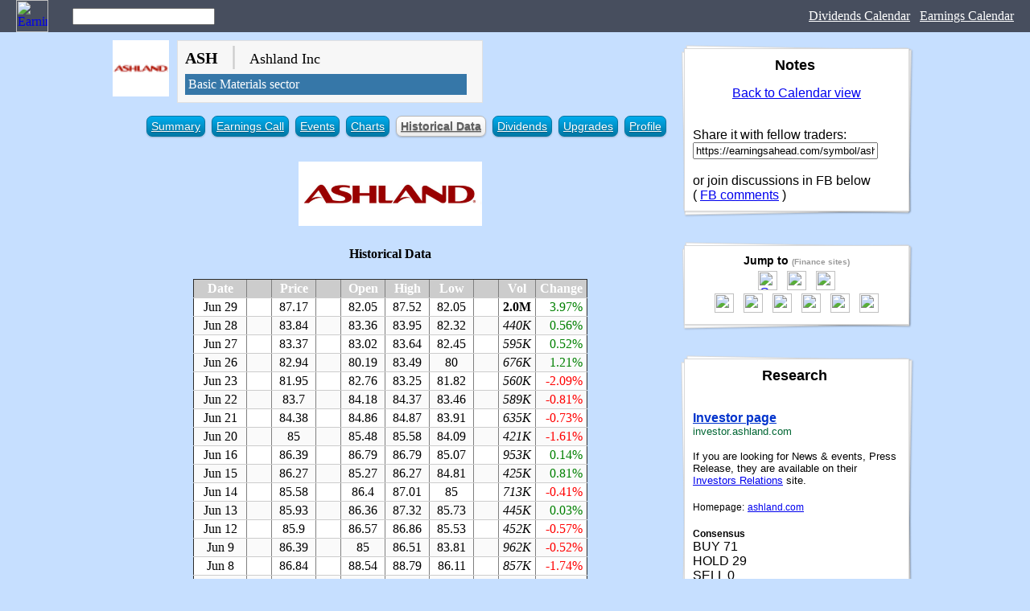

--- FILE ---
content_type: text/html; charset=utf-8
request_url: https://history.earningsahead.com/historical-data/ash/
body_size: 6552
content:
<html>
<head>
	<meta http-equiv="Content-Type" content="text/html; charset=utf-8" />
	<title>ASH - Ashland Inc - Historical Data</title>
	
	<meta property="og:title" content="Historical Data for ASH - Ashland Inc" />
	<meta property="og:type" content="website" />
	<meta property="og:url" content="https://earningsahead.com/symbol/ash/historical-data" />
	<meta property="og:description" content="In more than 100 countries, the people of Ashland Global Holdings Inc. (NYSE: ASH) provide the specialty chemicals, technologies and insights to help customers create new and improved products for today and sustainable solutions for tomorrow." />
		
		<meta property="og:image" content="https://cdn.earningsahead.com/static/img/logos/50/ash.png" />
	<meta property="fb:app_id" content="134093713908973" />
	
	
	<META HTTP-EQUIV="Pragma" CONTENT="private" />
	<META HTTP-EQUIV="Cache-Control" CONTENT="private, max-age=5400, pre-check=5400" />
	<META HTTP-EQUIV="Expires" CONTENT="Fri, 30 Jun 23 12:59:00 +0000" />		
	<link href="https://earningsahead.com/static/css/er.css" rel="stylesheet" type="text/css" media="screen" />
	<link href="https://earningsahead.com/static/css/print.css" rel="stylesheet" type="text/css" media="print" />
	
			
	<script type="text/javascript">
		var symbol_full = 'NYSE:ash';
		var symbols = [ 'ASH' ];
				
		
		function gup( name ){
	name = name.replace(/[\[]/,"\\\[").replace(/[\]]/,"\\\]");
	var regexS = "[\\?&]"+name+"=([^&#]*)";
	var regex = new RegExp( regexS );
	var results = regex.exec( window.location.href );
	return (results==null)?"":results[1];
}

		var s = gup( 's');
		if( s ){
			symbols = s.split(',');
		}
	</script>
	<style type="text/css">
	.main_table td{
		border:1px solid #CCCCCC;
	}
	</style>
	
	<link rel="shortcut icon" href="https://cdn.earningsahead.com/static/img/logos/50/ash.png" />
	
	<script>
  (function(i,s,o,g,r,a,m){i['GoogleAnalyticsObject']=r;i[r]=i[r]||function(){
  (i[r].q=i[r].q||[]).push(arguments)},i[r].l=1*new Date();a=s.createElement(o),
  m=s.getElementsByTagName(o)[0];a.async=1;a.src=g;m.parentNode.insertBefore(a,m)
  })(window,document,'script','https://www.google-analytics.com/analytics.js','ga');

  ga('create', 'UA-91613312-3', 'auto');
  ga('send', 'pageview');

</script>
	
	
</head>
<body>
	<link href="https://earningsahead.com/static/css/search-bar.css" rel="stylesheet" type="text/css" media="all" />
<div class="header-top">
	<div class="header-top-logo">
		<a href="https://finance.fedmich.com/earnings-report/"><img src="https://finance.fedmich.com/static/img/app_icon_ea_rect.png" alt="Earnings Ahead" title="Earnings Ahead" /></a>
	</div>
	<div class="header-top-search">
		<input type="text" id="search" name="search" value="" />
	</div>
	
	<div class="header-top-nav">
		<a target="_blank" href="https://dividends.earningsahead.com/dividends/">Dividends Calendar</a>
		&nbsp;
		<a href="https://finance.fedmich.com/earnings-report/">Earnings Calendar</a>
	</div>
	
	<div class="clear"></div>
</div>
	
	

	<div class="header-search_box" style="display:none;" >
	
	<div class="section" id="srch_result">
	<table border="0" cellspacing="0" cellpadding="5">
	  <thead>
	  <tr>
	  <th>
	  Symbol
	  </th>
	  <th>
	  Name
	  </th>
	  </tr>
	  </thead>
	  <tbody>
	  
	  </tbody>
	</table>
	</div>
	<div class="section" style="display:none;" id="srch_result_page">
	<table border="0" cellspacing="0" cellpadding="5">
	  <thead>
	  <tr>
	  <th style="text-align:left;" >
	  Page
	  </th>
	  </tr>
	  </thead>
	  <tbody>
	  
	  </tbody>
	</table>
	</div>
	
	
	</div>	
		<table border="0" cellspacing="0" cellpadding="0" align="center">
		  <tr>
		  
	
	<td align="center" valign="top">
	<div align="center">
	
	
	<script type="text/javascript">
	var stock_inactive = false;
	var symbol = 'ash', sid = '387';
</script>

<div class="title_head">
	
	<div class="head_icon">
	
		<img src="https://cdn.earningsahead.com/static/img/logos/50/ash.png" alt="ASH" title="Ashland Inc" width="70" height="70" />
		</div>
	
	<div class="head_info">
	<h1 style="margin:0px 0px 5px 0px;">
	<span style="font-size:20px; font-weight:bold;">ASH</span>&nbsp;
	<span style="color:#CCCCCC;">|</span>&nbsp;
	<span style="font-size:18px; font-weight:normal;">Ashland Inc</span>
	</h1>

	
			
		<div class="top_sector">
	<a href="https://finance.fedmich.com/sectors/basic-materials/">Basic Materials sector</a>
	</div>
		
	
	
	</div>
	<div class="clear"></div>
	
					
	
</div>
	
	<style type="text/css">
			<!--
			ul.plain{
	list-style-image : none;
	list-style-position : outside;
	list-style-type : none;
}
ul.plain li{
	float : left;
	margin-right: 10px;
	background-color : #474B54;
}
ul.plain li.cur a {
	color: #282E32;
	background-color : #FFFFFF;
	font-weight : bold;
}
ul.plain li a{
	color: #FFEBB5;
	display:block;
	border:1px solid #E4E4E4;
	padding: 5px;
	text-decoration:none;
}



.blue li a{
	color:white;
	display:block;
}
.blue li{
	display: inline-block;
	zoom: 1; /* zoom and *display = ie7 hack for display:inline-block */
	*display: inline;
	vertical-align: baseline;
	margin: 0 2px;
	outline: none;
	cursor: pointer;
	text-align: center;
	text-decoration: none;
	font: 14px/100% Arial, Helvetica, sans-serif;
	/* 
	padding: .5em 2em .55em;
	*/
	padding: 5px 5px 5px 5px;
	text-shadow: 0 1px 1px rgba(0,0,0,.3);
	-webkit-border-radius: .5em; 
	-moz-border-radius: .5em;
	border-radius: .5em;
	-webkit-box-shadow: 0 1px 2px rgba(0,0,0,.2);
	-moz-box-shadow: 0 1px 2px rgba(0,0,0,.2);
	box-shadow: 0 1px 2px rgba(0,0,0,.2);
}
.blue li.cur{
	color: #606060;
	border: solid 1px #b7b7b7;
	background: #fff;
	background: -webkit-gradient(linear, left top, left bottom, from(#fff), to(#ededed));
	background: -moz-linear-gradient(top,  #fff,  #ededed);
	filter:  progid:DXImageTransform.Microsoft.gradient(startColorstr='#ffffff', endColorstr='#ededed');
}
.blue li.cur a{
	color: #606060;
	font-weight : bold;
}
.blue li.cur:hover{
	background: #ededed;
	background: -webkit-gradient(linear, left top, left bottom, from(#fff), to(#dcdcdc));
	background: -moz-linear-gradient(top,  #fff,  #dcdcdc);
	filter:  progid:DXImageTransform.Microsoft.gradient(startColorstr='#ffffff', endColorstr='#dcdcdc');
}


/* white */
.white {
	color: #606060;
	border: solid 1px #b7b7b7;
	background: #fff;
	background: -webkit-gradient(linear, left top, left bottom, from(#fff), to(#ededed));
	background: -moz-linear-gradient(top,  #fff,  #ededed);
	filter:  progid:DXImageTransform.Microsoft.gradient(startColorstr='#ffffff', endColorstr='#ededed');
}
.white:hover {
	background: #ededed;
	background: -webkit-gradient(linear, left top, left bottom, from(#fff), to(#dcdcdc));
	background: -moz-linear-gradient(top,  #fff,  #dcdcdc);
	filter:  progid:DXImageTransform.Microsoft.gradient(startColorstr='#ffffff', endColorstr='#dcdcdc');
}
.white:active {
	color: #999;
	background: -webkit-gradient(linear, left top, left bottom, from(#ededed), to(#fff));
	background: -moz-linear-gradient(top,  #ededed,  #fff);
	filter:  progid:DXImageTransform.Microsoft.gradient(startColorstr='#ededed', endColorstr='#ffffff');
}

/* blue */
.blue li {
	color: #d9eef7;
	border: solid 1px #0076a3;
	background: #0095cd;
	background: -webkit-gradient(linear, left top, left bottom, from(#00adee), to(#0078a5));
	background: -moz-linear-gradient(top,  #00adee,  #0078a5);
	filter:  progid:DXImageTransform.Microsoft.gradient(startColorstr='#00adee', endColorstr='#0078a5');
}
.blue li:hover {
	background: #007ead;
	background: -webkit-gradient(linear, left top, left bottom, from(#0095cc), to(#00678e));
	background: -moz-linear-gradient(top,  #0095cc,  #00678e);
	filter:  progid:DXImageTransform.Microsoft.gradient(startColorstr='#0095cc', endColorstr='#00678e');
}
.blue li:active {
	color: #80bed6;
	background: -webkit-gradient(linear, left top, left bottom, from(#0078a5), to(#00adee));
	background: -moz-linear-gradient(top,  #0078a5,  #00adee);
	filter:  progid:DXImageTransform.Microsoft.gradient(startColorstr='#0078a5', endColorstr='#00adee');
}



			-->
			</style><ul class="blue">
<li ><a href="https://earningsahead.com/symbol/ash/">Summary</a></li> <li ><a href="https://earningsahead.com/symbol/ash/earnings-call/">Earnings Call</a></li> <li ><a href="https://earningsahead.com/symbol/ash/events/">Events</a></li> <li ><a href="https://earningsahead.com/symbol/ash/charts/">Charts</a></li> <li  class="cur"><a href="https://earningsahead.com/symbol/ash/historical-data/">Historical Data</a></li> <li ><a href="https://earningsahead.com/symbol/ash/dividends/">Dividends</a></li> <li ><a href="https://earningsahead.com/symbol/ash/upgrades/">Upgrades</a></li> <li ><a href="https://earningsahead.com/symbol/ash/profile/">Profile</a></li>
</ul><div style="clear:both;"></div>		
	<a name="historical" id="historical"></a>

		<div class="logo_stock" align="center">
			<div class="logo_box">
			<img src="https://cdn.earningsahead.com/static/img/logos/rect/ash.png" alt="Ashland Inc" title="Ashland Inc" />
			</div>
		</div>
				<h4>
		Historical Data
		</h4>
			
	<table border="1" cellspacing="0" cellpadding="5" class="etoro" id="historical_data">
	<thead>
	
	<tr>
	<th>Date</th>
	<th width="20" >
	</th>
	<th>Price</th>
	<th width="20" ></th>
	<th>Open</th>
	<th>High</th>
	<th>Low</th>
	<th width="20" ></th>
		<th>Vol</th>
			<th>Change</th>
			</tr>
	
	
	
	
	<tbody>
	
		  	<tr class="hist_row odd  week_high">
	    <td align="center" style="min-width:55px;" >
			Jun 29		</td>
		<td></td>
	    <td align="center" class="item_current">
		87.17		</td>
		<td></td>
	    <td align="center" class="item_open">
		82.05		</td>
	    <td align="center" class="item_high">
			<div class="">
				87.52			</div>
		</td>
	    <td align="center" class="item_low">
			<div class="">
				82.05			</div>
		</td>
		<td></td>
			    <td align="right">
		<b>2.0M</b>		</td>
					    <td align="right">
		<span style="color:green;">3.97%</span>
			</td>
					  </tr>
	  
	
	
	
		  	<tr class="hist_row even ">
	    <td align="center" style="min-width:55px;" >
			Jun 28		</td>
		<td></td>
	    <td align="center" class="item_current">
		83.84		</td>
		<td></td>
	    <td align="center" class="item_open">
		83.36		</td>
	    <td align="center" class="item_high">
			<div class="">
				83.95			</div>
		</td>
	    <td align="center" class="item_low">
			<div class="">
				82.32			</div>
		</td>
		<td></td>
			    <td align="right">
		<i>440K</i>		</td>
					    <td align="right">
		<span style="color:green;">0.56%</span>
			</td>
					  </tr>
	  
	
	
	
		  	<tr class="hist_row odd ">
	    <td align="center" style="min-width:55px;" >
			Jun 27		</td>
		<td></td>
	    <td align="center" class="item_current">
		83.37		</td>
		<td></td>
	    <td align="center" class="item_open">
		83.02		</td>
	    <td align="center" class="item_high">
			<div class="">
				83.64			</div>
		</td>
	    <td align="center" class="item_low">
			<div class="">
				82.45			</div>
		</td>
		<td></td>
			    <td align="right">
		<i>595K</i>		</td>
					    <td align="right">
		<span style="color:green;">0.52%</span>
			</td>
					  </tr>
	  
	
	
	
		  	<tr class="hist_row even  week_low">
	    <td align="center" style="min-width:55px;" >
			Jun 26		</td>
		<td></td>
	    <td align="center" class="item_current">
		82.94		</td>
		<td></td>
	    <td align="center" class="item_open">
		80.19		</td>
	    <td align="center" class="item_high">
			<div class="">
				83.49			</div>
		</td>
	    <td align="center" class="item_low">
			<div class="">
				80			</div>
		</td>
		<td></td>
			    <td align="right">
		<i>676K</i>		</td>
					    <td align="right">
		<span style="color:green;">1.21%</span>
			</td>
					  </tr>
	  
	
	
	
		  	<tr class="hist_row odd ">
	    <td align="center" style="min-width:55px;" >
			Jun 23		</td>
		<td></td>
	    <td align="center" class="item_current">
		81.95		</td>
		<td></td>
	    <td align="center" class="item_open">
		82.76		</td>
	    <td align="center" class="item_high">
			<div class="">
				83.25			</div>
		</td>
	    <td align="center" class="item_low">
			<div class="">
				81.82			</div>
		</td>
		<td></td>
			    <td align="right">
		<i>560K</i>		</td>
					    <td align="right">
		<span style="color:red;">-2.09%</span>
			</td>
					  </tr>
	  
	
	
	
		  	<tr class="hist_row even ">
	    <td align="center" style="min-width:55px;" >
			Jun 22		</td>
		<td></td>
	    <td align="center" class="item_current">
		83.7		</td>
		<td></td>
	    <td align="center" class="item_open">
		84.18		</td>
	    <td align="center" class="item_high">
			<div class="">
				84.37			</div>
		</td>
	    <td align="center" class="item_low">
			<div class="">
				83.46			</div>
		</td>
		<td></td>
			    <td align="right">
		<i>589K</i>		</td>
					    <td align="right">
		<span style="color:red;">-0.81%</span>
			</td>
					  </tr>
	  
	
	
	
		  	<tr class="hist_row odd ">
	    <td align="center" style="min-width:55px;" >
			Jun 21		</td>
		<td></td>
	    <td align="center" class="item_current">
		84.38		</td>
		<td></td>
	    <td align="center" class="item_open">
		84.86		</td>
	    <td align="center" class="item_high">
			<div class="">
				84.87			</div>
		</td>
	    <td align="center" class="item_low">
			<div class="">
				83.91			</div>
		</td>
		<td></td>
			    <td align="right">
		<i>635K</i>		</td>
					    <td align="right">
		<span style="color:red;">-0.73%</span>
			</td>
					  </tr>
	  
	
	
	
		  	<tr class="hist_row even ">
	    <td align="center" style="min-width:55px;" >
			Jun 20		</td>
		<td></td>
	    <td align="center" class="item_current">
		85		</td>
		<td></td>
	    <td align="center" class="item_open">
		85.48		</td>
	    <td align="center" class="item_high">
			<div class="">
				85.58			</div>
		</td>
	    <td align="center" class="item_low">
			<div class="">
				84.09			</div>
		</td>
		<td></td>
			    <td align="right">
		<i>421K</i>		</td>
					    <td align="right">
		<span style="color:red;">-1.61%</span>
			</td>
					  </tr>
	  
	
	
	
		  	<tr class="hist_row odd ">
	    <td align="center" style="min-width:55px;" >
			Jun 16		</td>
		<td></td>
	    <td align="center" class="item_current">
		86.39		</td>
		<td></td>
	    <td align="center" class="item_open">
		86.79		</td>
	    <td align="center" class="item_high">
			<div class="">
				86.79			</div>
		</td>
	    <td align="center" class="item_low">
			<div class="">
				85.07			</div>
		</td>
		<td></td>
			    <td align="right">
		<i>953K</i>		</td>
					    <td align="right">
		<span style="color:green;">0.14%</span>
			</td>
					  </tr>
	  
	
	
	
		  	<tr class="hist_row even ">
	    <td align="center" style="min-width:55px;" >
			Jun 15		</td>
		<td></td>
	    <td align="center" class="item_current">
		86.27		</td>
		<td></td>
	    <td align="center" class="item_open">
		85.27		</td>
	    <td align="center" class="item_high">
			<div class="">
				86.27			</div>
		</td>
	    <td align="center" class="item_low">
			<div class="">
				84.81			</div>
		</td>
		<td></td>
			    <td align="right">
		<i>425K</i>		</td>
					    <td align="right">
		<span style="color:green;">0.81%</span>
			</td>
					  </tr>
	  
	
	
	
		  	<tr class="hist_row odd ">
	    <td align="center" style="min-width:55px;" >
			Jun 14		</td>
		<td></td>
	    <td align="center" class="item_current">
		85.58		</td>
		<td></td>
	    <td align="center" class="item_open">
		86.4		</td>
	    <td align="center" class="item_high">
			<div class="">
				87.01			</div>
		</td>
	    <td align="center" class="item_low">
			<div class="">
				85			</div>
		</td>
		<td></td>
			    <td align="right">
		<i>713K</i>		</td>
					    <td align="right">
		<span style="color:red;">-0.41%</span>
			</td>
					  </tr>
	  
	
	
	
		  	<tr class="hist_row even ">
	    <td align="center" style="min-width:55px;" >
			Jun 13		</td>
		<td></td>
	    <td align="center" class="item_current">
		85.93		</td>
		<td></td>
	    <td align="center" class="item_open">
		86.36		</td>
	    <td align="center" class="item_high">
			<div class="">
				87.32			</div>
		</td>
	    <td align="center" class="item_low">
			<div class="">
				85.73			</div>
		</td>
		<td></td>
			    <td align="right">
		<i>445K</i>		</td>
					    <td align="right">
		<span style="color:green;">0.03%</span>
			</td>
					  </tr>
	  
	
	
	
		  	<tr class="hist_row odd ">
	    <td align="center" style="min-width:55px;" >
			Jun 12		</td>
		<td></td>
	    <td align="center" class="item_current">
		85.9		</td>
		<td></td>
	    <td align="center" class="item_open">
		86.57		</td>
	    <td align="center" class="item_high">
			<div class="">
				86.86			</div>
		</td>
	    <td align="center" class="item_low">
			<div class="">
				85.53			</div>
		</td>
		<td></td>
			    <td align="right">
		<i>452K</i>		</td>
					    <td align="right">
		<span style="color:red;">-0.57%</span>
			</td>
					  </tr>
	  
	
	
	
		  	<tr class="hist_row even ">
	    <td align="center" style="min-width:55px;" >
			Jun 9		</td>
		<td></td>
	    <td align="center" class="item_current">
		86.39		</td>
		<td></td>
	    <td align="center" class="item_open">
		85		</td>
	    <td align="center" class="item_high">
			<div class="">
				86.51			</div>
		</td>
	    <td align="center" class="item_low">
			<div class="">
				83.81			</div>
		</td>
		<td></td>
			    <td align="right">
		<i>962K</i>		</td>
					    <td align="right">
		<span style="color:red;">-0.52%</span>
			</td>
					  </tr>
	  
	
	
	
		  	<tr class="hist_row odd ">
	    <td align="center" style="min-width:55px;" >
			Jun 8		</td>
		<td></td>
	    <td align="center" class="item_current">
		86.84		</td>
		<td></td>
	    <td align="center" class="item_open">
		88.54		</td>
	    <td align="center" class="item_high">
			<div class="">
				88.79			</div>
		</td>
	    <td align="center" class="item_low">
			<div class="">
				86.11			</div>
		</td>
		<td></td>
			    <td align="right">
		<i>857K</i>		</td>
					    <td align="right">
		<span style="color:red;">-1.74%</span>
			</td>
					  </tr>
	  
	
	
	
		  	<tr class="hist_row even ">
	    <td align="center" style="min-width:55px;" >
			Jun 7		</td>
		<td></td>
	    <td align="center" class="item_current">
		88.38		</td>
		<td></td>
	    <td align="center" class="item_open">
		88.16		</td>
	    <td align="center" class="item_high">
			<div class="">
				89.03			</div>
		</td>
	    <td align="center" class="item_low">
			<div class="">
				87.97			</div>
		</td>
		<td></td>
			    <td align="right">
		<i>437K</i>		</td>
					    <td align="right">
		<span style="color:green;">0.26%</span>
			</td>
					  </tr>
	  
	
	
	
		  	<tr class="hist_row odd ">
	    <td align="center" style="min-width:55px;" >
			Jun 6		</td>
		<td></td>
	    <td align="center" class="item_current">
		88.15		</td>
		<td></td>
	    <td align="center" class="item_open">
		87.73		</td>
	    <td align="center" class="item_high">
			<div class="">
				88.75			</div>
		</td>
	    <td align="center" class="item_low">
			<div class="">
				87.39			</div>
		</td>
		<td></td>
			    <td align="right">
		<i>552K</i>		</td>
					    <td align="right">
		<span style="color:green;">0.10%</span>
			</td>
					  </tr>
	  
	
	
	
		  	<tr class="hist_row even ">
	    <td align="center" style="min-width:55px;" >
			Jun 5		</td>
		<td></td>
	    <td align="center" class="item_current">
		88.06		</td>
		<td></td>
	    <td align="center" class="item_open">
		89.11		</td>
	    <td align="center" class="item_high">
			<div class="">
				89.82			</div>
		</td>
	    <td align="center" class="item_low">
			<div class="">
				87.71			</div>
		</td>
		<td></td>
			    <td align="right">
		<i>415K</i>		</td>
					    <td align="right">
		<span style="color:red;">-1.48%</span>
			</td>
					  </tr>
	  
	
	
	
		  	<tr class="hist_row odd ">
	    <td align="center" style="min-width:55px;" >
			Jun 2		</td>
		<td></td>
	    <td align="center" class="item_current">
		89.38		</td>
		<td></td>
	    <td align="center" class="item_open">
		87.04		</td>
	    <td align="center" class="item_high">
			<div class="">
				89.78			</div>
		</td>
	    <td align="center" class="item_low">
			<div class="">
				87.04			</div>
		</td>
		<td></td>
			    <td align="right">
		<i>453K</i>		</td>
					    <td align="right">
		<span style="color:green;">4.55%</span>
			</td>
					  </tr>
	  
	
	
	
		  	<tr class="hist_row even ">
	    <td align="center" style="min-width:55px;" >
			Jun 1		</td>
		<td></td>
	    <td align="center" class="item_current">
		85.49		</td>
		<td></td>
	    <td align="center" class="item_open">
		84.84		</td>
	    <td align="center" class="item_high">
			<div class="">
				85.72			</div>
		</td>
	    <td align="center" class="item_low">
			<div class="">
				84.73			</div>
		</td>
		<td></td>
			    <td align="right">
		<i>477K</i>		</td>
					    <td align="right">
		<span style="color:green;">0.72%</span>
			</td>
					  </tr>
	  
	
	
	
		  	<tr class="hist_row odd ">
	    <td align="center" style="min-width:55px;" >
			May 31		</td>
		<td></td>
	    <td align="center" class="item_current">
		84.88		</td>
		<td></td>
	    <td align="center" class="item_open">
		85.83		</td>
	    <td align="center" class="item_high">
			<div class="">
				85.99			</div>
		</td>
	    <td align="center" class="item_low">
			<div class="">
				84.85			</div>
		</td>
		<td></td>
			    <td align="right">
		<i>375K</i>		</td>
					    <td align="right">
		<span style="color:red;">-1.93%</span>
			</td>
					  </tr>
	  
	
	
	
		  	<tr class="hist_row even ">
	    <td align="center" style="min-width:55px;" >
			May 30		</td>
		<td></td>
	    <td align="center" class="item_current">
		86.55		</td>
		<td></td>
	    <td align="center" class="item_open">
		86.97		</td>
	    <td align="center" class="item_high">
			<div class="">
				87.55			</div>
		</td>
	    <td align="center" class="item_low">
			<div class="">
				85.67			</div>
		</td>
		<td></td>
			    <td align="right">
		<i>519K</i>		</td>
					    <td align="right">
		<span style="color:red;">-0.76%</span>
			</td>
					  </tr>
	  
	
	
	
		  	<tr class="hist_row odd ">
	    <td align="center" style="min-width:55px;" >
			May 26		</td>
		<td></td>
	    <td align="center" class="item_current">
		87.21		</td>
		<td></td>
	    <td align="center" class="item_open">
		87.35		</td>
	    <td align="center" class="item_high">
			<div class="">
				87.77			</div>
		</td>
	    <td align="center" class="item_low">
			<div class="">
				86.88			</div>
		</td>
		<td></td>
			    <td align="right">
		<i>365K</i>		</td>
					    <td align="right">
		<span style="color:green;">0.32%</span>
			</td>
					  </tr>
	  
	
	
	
		  	<tr class="hist_row even ">
	    <td align="center" style="min-width:55px;" >
			May 25		</td>
		<td></td>
	    <td align="center" class="item_current">
		86.93		</td>
		<td></td>
	    <td align="center" class="item_open">
		86.85		</td>
	    <td align="center" class="item_high">
			<div class="">
				87.34			</div>
		</td>
	    <td align="center" class="item_low">
			<div class="">
				86.54			</div>
		</td>
		<td></td>
			    <td align="right">
		<i>324K</i>		</td>
					    <td align="right">
		<span style="color:red;">-0.4%</span>
			</td>
					  </tr>
	  
	
	
	
		  	<tr class="hist_row odd ">
	    <td align="center" style="min-width:55px;" >
			May 24		</td>
		<td></td>
	    <td align="center" class="item_current">
		87.28		</td>
		<td></td>
	    <td align="center" class="item_open">
		88.57		</td>
	    <td align="center" class="item_high">
			<div class="">
				88.75			</div>
		</td>
	    <td align="center" class="item_low">
			<div class="">
				86.97			</div>
		</td>
		<td></td>
			    <td align="right">
		<i>584K</i>		</td>
					    <td align="right">
		<span style="color:red;">-2.16%</span>
			</td>
					  </tr>
	  
	
	
	
		  	<tr class="hist_row even ">
	    <td align="center" style="min-width:55px;" >
			May 23		</td>
		<td></td>
	    <td align="center" class="item_current">
		89.21		</td>
		<td></td>
	    <td align="center" class="item_open">
		90.16		</td>
	    <td align="center" class="item_high">
			<div class="">
				90.42			</div>
		</td>
	    <td align="center" class="item_low">
			<div class="">
				88.85			</div>
		</td>
		<td></td>
			    <td align="right">
		<i>474K</i>		</td>
					    <td align="right">
		<span style="color:red;">-1.14%</span>
			</td>
					  </tr>
	  
	
	
	
		  	<tr class="hist_row odd ">
	    <td align="center" style="min-width:55px;" >
			May 22		</td>
		<td></td>
	    <td align="center" class="item_current">
		90.24		</td>
		<td></td>
	    <td align="center" class="item_open">
		90.73		</td>
	    <td align="center" class="item_high">
			<div class="">
				91.2			</div>
		</td>
	    <td align="center" class="item_low">
			<div class="">
				90.04			</div>
		</td>
		<td></td>
			    <td align="right">
		<i>393K</i>		</td>
					    <td align="right">
		<span style="color:red;">-0.17%</span>
			</td>
					  </tr>
	  
	
	
	
		  	<tr class="hist_row even ">
	    <td align="center" style="min-width:55px;" >
			May 19		</td>
		<td></td>
	    <td align="center" class="item_current">
		90.39		</td>
		<td></td>
	    <td align="center" class="item_open">
		91.53		</td>
	    <td align="center" class="item_high">
			<div class="">
				91.53			</div>
		</td>
	    <td align="center" class="item_low">
			<div class="">
				89.92			</div>
		</td>
		<td></td>
			    <td align="right">
		<i>494K</i>		</td>
					    <td align="right">
		<span style="color:red;">-0.52%</span>
			</td>
					  </tr>
	  
	
	
	
		  	<tr class="hist_row odd ">
	    <td align="center" style="min-width:55px;" >
			May 18		</td>
		<td></td>
	    <td align="center" class="item_current">
		90.86		</td>
		<td></td>
	    <td align="center" class="item_open">
		90.72		</td>
	    <td align="center" class="item_high">
			<div class="">
				90.91			</div>
		</td>
	    <td align="center" class="item_low">
			<div class="">
				89.41			</div>
		</td>
		<td></td>
			    <td align="right">
		<i>634K</i>		</td>
					    <td align="right">
		<span style="color:red;">-0.51%</span>
			</td>
					  </tr>
	  
	
	
	
		  	<tr class="hist_row even ">
	    <td align="center" style="min-width:55px;" >
			May 17		</td>
		<td></td>
	    <td align="center" class="item_current">
		91.33		</td>
		<td></td>
	    <td align="center" class="item_open">
		91.04		</td>
	    <td align="center" class="item_high">
			<div class="">
				92.31			</div>
		</td>
	    <td align="center" class="item_low">
			<div class="">
				90.25			</div>
		</td>
		<td></td>
			    <td align="right">
		<i>537K</i>		</td>
					    <td align="right">
		<span style="color:green;">0.53%</span>
			</td>
					  </tr>
	  
	
	
	
		  	<tr class="hist_row odd ">
	    <td align="center" style="min-width:55px;" >
			May 16		</td>
		<td></td>
	    <td align="center" class="item_current">
		90.85		</td>
		<td></td>
	    <td align="center" class="item_open">
		91.34		</td>
	    <td align="center" class="item_high">
			<div class="">
				91.8			</div>
		</td>
	    <td align="center" class="item_low">
			<div class="">
				89.93			</div>
		</td>
		<td></td>
			    <td align="right">
		<i>571K</i>		</td>
					    <td align="right">
		<span style="color:red;">-1.31%</span>
			</td>
					  </tr>
	  
	
	
	
		  	<tr class="hist_row even ">
	    <td align="center" style="min-width:55px;" >
			May 15		</td>
		<td></td>
	    <td align="center" class="item_current">
		92.06		</td>
		<td></td>
	    <td align="center" class="item_open">
		90.8		</td>
	    <td align="center" class="item_high">
			<div class="">
				92.67			</div>
		</td>
	    <td align="center" class="item_low">
			<div class="">
				90.48			</div>
		</td>
		<td></td>
			    <td align="right">
		<i>672K</i>		</td>
					    <td align="right">
		<span style="color:green;">1.88%</span>
			</td>
					  </tr>
	  
	
	
	
		  	<tr class="hist_row odd ">
	    <td align="center" style="min-width:55px;" >
			May 12		</td>
		<td></td>
	    <td align="center" class="item_current">
		90.36		</td>
		<td></td>
	    <td align="center" class="item_open">
		88.38		</td>
	    <td align="center" class="item_high">
			<div class="">
				91.07			</div>
		</td>
	    <td align="center" class="item_low">
			<div class="">
				88.38			</div>
		</td>
		<td></td>
			    <td align="right">
		<i>709K</i>		</td>
					    <td align="right">
		<span style="color:green;">3.64%</span>
			</td>
					  </tr>
	  
	
	
	
		  	<tr class="hist_row even ">
	    <td align="center" style="min-width:55px;" >
			May 11		</td>
		<td></td>
	    <td align="center" class="item_current">
		87.19		</td>
		<td></td>
	    <td align="center" class="item_open">
		87.8		</td>
	    <td align="center" class="item_high">
			<div class="">
				87.8			</div>
		</td>
	    <td align="center" class="item_low">
			<div class="">
				86.64			</div>
		</td>
		<td></td>
			    <td align="right">
		<i>450K</i>		</td>
					    <td align="right">
		<span style="color:red;">-1.23%</span>
			</td>
					  </tr>
	  
	
	
	
		  	<tr class="hist_row odd ">
	    <td align="center" style="min-width:55px;" >
			May 10		</td>
		<td></td>
	    <td align="center" class="item_current">
		88.28		</td>
		<td></td>
	    <td align="center" class="item_open">
		88.82		</td>
	    <td align="center" class="item_high">
			<div class="">
				88.98			</div>
		</td>
	    <td align="center" class="item_low">
			<div class="">
				87.52			</div>
		</td>
		<td></td>
			    <td align="right">
		<i>505K</i>		</td>
					    <td align="right">
		<span style="color:green;">0.48%</span>
			</td>
					  </tr>
	  
	
	
	
		  	<tr class="hist_row even ">
	    <td align="center" style="min-width:55px;" >
			May 9		</td>
		<td></td>
	    <td align="center" class="item_current">
		87.86		</td>
		<td></td>
	    <td align="center" class="item_open">
		88.76		</td>
	    <td align="center" class="item_high">
			<div class="">
				88.76			</div>
		</td>
	    <td align="center" class="item_low">
			<div class="">
				87.4			</div>
		</td>
		<td></td>
			    <td align="right">
		<i>471K</i>		</td>
					    <td align="right">
		<span style="color:red;">-1.78%</span>
			</td>
					  </tr>
	  
	
	
	
		  	<tr class="hist_row odd ">
	    <td align="center" style="min-width:55px;" >
			May 8		</td>
		<td></td>
	    <td align="center" class="item_current">
		89.45		</td>
		<td></td>
	    <td align="center" class="item_open">
		91.82		</td>
	    <td align="center" class="item_high">
			<div class="">
				92.05			</div>
		</td>
	    <td align="center" class="item_low">
			<div class="">
				89.24			</div>
		</td>
		<td></td>
			    <td align="right">
		<i>469K</i>		</td>
					    <td align="right">
		<span style="color:red;">-1.72%</span>
			</td>
					  </tr>
	  
	
	
	
		  	<tr class="hist_row even ">
	    <td align="center" style="min-width:55px;" >
			May 5		</td>
		<td></td>
	    <td align="center" class="item_current">
		91.02		</td>
		<td></td>
	    <td align="center" class="item_open">
		89.52		</td>
	    <td align="center" class="item_high">
			<div class="">
				91.19			</div>
		</td>
	    <td align="center" class="item_low">
			<div class="">
				89.5			</div>
		</td>
		<td></td>
			    <td align="right">
		<i>730K</i>		</td>
					    <td align="right">
		<span style="color:green;">2.38%</span>
			</td>
					  </tr>
	  
	
	
	
		  	<tr class="hist_row odd ">
	    <td align="center" style="min-width:55px;" >
			May 4		</td>
		<td></td>
	    <td align="center" class="item_current">
		88.9		</td>
		<td></td>
	    <td align="center" class="item_open">
		89.93		</td>
	    <td align="center" class="item_high">
			<div class="">
				90.05			</div>
		</td>
	    <td align="center" class="item_low">
			<div class="">
				87.84			</div>
		</td>
		<td></td>
			    <td align="right">
		<i>756K</i>		</td>
					    <td align="right">
		<span style="color:red;">-1.52%</span>
			</td>
					  </tr>
	  
	
	
	
		  	<tr class="hist_row even ">
	    <td align="center" style="min-width:55px;" >
			May 3		</td>
		<td></td>
	    <td align="center" class="item_current">
		90.27		</td>
		<td></td>
	    <td align="center" class="item_open">
		91.23		</td>
	    <td align="center" class="item_high">
			<div class="">
				94.43			</div>
		</td>
	    <td align="center" class="item_low">
			<div class="">
				90			</div>
		</td>
		<td></td>
			    <td align="right">
		<b>1.6M</b>		</td>
					    <td align="right">
		<span style="color:red;">-9.74%</span>
			</td>
					  </tr>
	  
	
	
	
		  	<tr class="hist_row odd ">
	    <td align="center" style="min-width:55px;" >
			May 2		</td>
		<td></td>
	    <td align="center" class="item_current">
		100.01		</td>
		<td></td>
	    <td align="center" class="item_open">
		100.06		</td>
	    <td align="center" class="item_high">
			<div class="">
				100.35			</div>
		</td>
	    <td align="center" class="item_low">
			<div class="">
				97.36			</div>
		</td>
		<td></td>
			    <td align="right">
		<i>513K</i>		</td>
					    <td align="right">
		<span style="color:red;">-0.55%</span>
			</td>
					  </tr>
	  
	
	
	
		  	<tr class="hist_row even ">
	    <td align="center" style="min-width:55px;" >
			May 1		</td>
		<td></td>
	    <td align="center" class="item_current">
		100.56		</td>
		<td></td>
	    <td align="center" class="item_open">
		101.5		</td>
	    <td align="center" class="item_high">
			<div class="">
				101.94			</div>
		</td>
	    <td align="center" class="item_low">
			<div class="">
				100.2			</div>
		</td>
		<td></td>
			    <td align="right">
		<i>363K</i>		</td>
					    <td align="right">
		<span style="color:red;">-1.03%</span>
			</td>
					  </tr>
	  
	
	
	
		  	<tr class="hist_row odd ">
	    <td align="center" style="min-width:55px;" >
			Apr 28		</td>
		<td></td>
	    <td align="center" class="item_current">
		101.61		</td>
		<td></td>
	    <td align="center" class="item_open">
		100.41		</td>
	    <td align="center" class="item_high">
			<div class="">
				101.87			</div>
		</td>
	    <td align="center" class="item_low">
			<div class="">
				100.41			</div>
		</td>
		<td></td>
			    <td align="right">
		<i>308K</i>		</td>
					    <td align="right">
		<span style="color:green;">1.32%</span>
			</td>
					  </tr>
	  
	
	
	
		  	<tr class="hist_row even ">
	    <td align="center" style="min-width:55px;" >
			Apr 27		</td>
		<td></td>
	    <td align="center" class="item_current">
		100.29		</td>
		<td></td>
	    <td align="center" class="item_open">
		99.52		</td>
	    <td align="center" class="item_high">
			<div class="">
				100.65			</div>
		</td>
	    <td align="center" class="item_low">
			<div class="">
				98.73			</div>
		</td>
		<td></td>
			    <td align="right">
		<i>453K</i>		</td>
					    <td align="right">
		<span style="color:green;">1.13%</span>
			</td>
					  </tr>
	  
	
	
	
		  	<tr class="hist_row odd ">
	    <td align="center" style="min-width:55px;" >
			Apr 26		</td>
		<td></td>
	    <td align="center" class="item_current">
		99.17		</td>
		<td></td>
	    <td align="center" class="item_open">
		100.38		</td>
	    <td align="center" class="item_high">
			<div class="">
				100.93			</div>
		</td>
	    <td align="center" class="item_low">
			<div class="">
				98.78			</div>
		</td>
		<td></td>
			    <td align="right">
		<i>427K</i>		</td>
					    <td align="right">
		<span style="color:red;">-1.7%</span>
			</td>
					  </tr>
	  
	
	
	
		  	<tr class="hist_row even ">
	    <td align="center" style="min-width:55px;" >
			Apr 25		</td>
		<td></td>
	    <td align="center" class="item_current">
		100.88		</td>
		<td></td>
	    <td align="center" class="item_open">
		102.4		</td>
	    <td align="center" class="item_high">
			<div class="">
				103.04			</div>
		</td>
	    <td align="center" class="item_low">
			<div class="">
				100.15			</div>
		</td>
		<td></td>
			    <td align="right">
		<i>266K</i>		</td>
					    <td align="right">
		<span style="color:red;">-2.44%</span>
			</td>
					  </tr>
	  
	
	
	
		  	<tr class="hist_row odd ">
	    <td align="center" style="min-width:55px;" >
			Apr 24		</td>
		<td></td>
	    <td align="center" class="item_current">
		103.4		</td>
		<td></td>
	    <td align="center" class="item_open">
		102.38		</td>
	    <td align="center" class="item_high">
			<div class="">
				103.43			</div>
		</td>
	    <td align="center" class="item_low">
			<div class="">
				102.32			</div>
		</td>
		<td></td>
			    <td align="right">
		<i>310K</i>		</td>
					    <td align="right">
		<span style="color:green;">0.89%</span>
			</td>
					  </tr>
	  
	
	
	
		  	<tr class="hist_row even ">
	    <td align="center" style="min-width:55px;" >
			Apr 21		</td>
		<td></td>
	    <td align="center" class="item_current">
		102.49		</td>
		<td></td>
	    <td align="center" class="item_open">
		104.12		</td>
	    <td align="center" class="item_high">
			<div class="">
				104.12			</div>
		</td>
	    <td align="center" class="item_low">
			<div class="">
				101.89			</div>
		</td>
		<td></td>
			    <td align="right">
		<i>291K</i>		</td>
					    <td align="right">
		<span style="color:red;">-1.61%</span>
			</td>
					  </tr>
	  
	
	
	
		  	<tr class="hist_row odd ">
	    <td align="center" style="min-width:55px;" >
			Apr 20		</td>
		<td></td>
	    <td align="center" class="item_current">
		104.17		</td>
		<td></td>
	    <td align="center" class="item_open">
		104.42		</td>
	    <td align="center" class="item_high">
			<div class="">
				104.64			</div>
		</td>
	    <td align="center" class="item_low">
			<div class="">
				103.42			</div>
		</td>
		<td></td>
			    <td align="right">
		<i>231K</i>		</td>
					    <td align="right">
		<span style="color:red;">-0.26%</span>
			</td>
					  </tr>
	  
	
	
	
		  	<tr class="hist_row even ">
	    <td align="center" style="min-width:55px;" >
			Apr 19		</td>
		<td></td>
	    <td align="center" class="item_current">
		104.44		</td>
		<td></td>
	    <td align="center" class="item_open">
		103.52		</td>
	    <td align="center" class="item_high">
			<div class="">
				104.92			</div>
		</td>
	    <td align="center" class="item_low">
			<div class="">
				102.61			</div>
		</td>
		<td></td>
			    <td align="right">
		<i>343K</i>		</td>
					    <td align="right">
		<span style="color:green;">0.66%</span>
			</td>
					  </tr>
	  
	
	
	
		  	<tr class="hist_row odd ">
	    <td align="center" style="min-width:55px;" >
			Apr 18		</td>
		<td></td>
	    <td align="center" class="item_current">
		103.76		</td>
		<td></td>
	    <td align="center" class="item_open">
		104.82		</td>
	    <td align="center" class="item_high">
			<div class="">
				105.15			</div>
		</td>
	    <td align="center" class="item_low">
			<div class="">
				103.17			</div>
		</td>
		<td></td>
			    <td align="right">
		<i>202K</i>		</td>
					    <td align="right">
		<span style="color:red;">-0.17%</span>
			</td>
					  </tr>
	  
	
	
	
		  	<tr class="hist_row even ">
	    <td align="center" style="min-width:55px;" >
			Apr 17		</td>
		<td></td>
	    <td align="center" class="item_current">
		103.94		</td>
		<td></td>
	    <td align="center" class="item_open">
		102.97		</td>
	    <td align="center" class="item_high">
			<div class="">
				103.98			</div>
		</td>
	    <td align="center" class="item_low">
			<div class="">
				102.86			</div>
		</td>
		<td></td>
			    <td align="right">
		<i>295K</i>		</td>
					    <td align="right">
		<span style="color:green;">0.53%</span>
			</td>
					  </tr>
	  
	
	
	
		  	<tr class="hist_row odd ">
	    <td align="center" style="min-width:55px;" >
			Apr 14		</td>
		<td></td>
	    <td align="center" class="item_current">
		103.39		</td>
		<td></td>
	    <td align="center" class="item_open">
		103.96		</td>
	    <td align="center" class="item_high">
			<div class="">
				104.59			</div>
		</td>
	    <td align="center" class="item_low">
			<div class="">
				102.93			</div>
		</td>
		<td></td>
			    <td align="right">
		<i>244K</i>		</td>
					    <td align="right">
		<span style="color:red;">-0.47%</span>
			</td>
					  </tr>
	  
	
	
	
		  	<tr class="hist_row even ">
	    <td align="center" style="min-width:55px;" >
			Apr 13		</td>
		<td></td>
	    <td align="center" class="item_current">
		103.88		</td>
		<td></td>
	    <td align="center" class="item_open">
		102.28		</td>
	    <td align="center" class="item_high">
			<div class="">
				103.94			</div>
		</td>
	    <td align="center" class="item_low">
			<div class="">
				102.2			</div>
		</td>
		<td></td>
			    <td align="right">
		<i>289K</i>		</td>
					    <td align="right">
		<span style="color:green;">1.51%</span>
			</td>
					  </tr>
	  
	
	
	
		  	<tr class="hist_row odd ">
	    <td align="center" style="min-width:55px;" >
			Apr 12		</td>
		<td></td>
	    <td align="center" class="item_current">
		102.33		</td>
		<td></td>
	    <td align="center" class="item_open">
		103.43		</td>
	    <td align="center" class="item_high">
			<div class="">
				103.7			</div>
		</td>
	    <td align="center" class="item_low">
			<div class="">
				102.17			</div>
		</td>
		<td></td>
			    <td align="right">
		<i>296K</i>		</td>
					    <td align="right">
		<span style="color:red;">-0.44%</span>
			</td>
					  </tr>
	  
	
	
	
		  	<tr class="hist_row even ">
	    <td align="center" style="min-width:55px;" >
			Apr 11		</td>
		<td></td>
	    <td align="center" class="item_current">
		102.78		</td>
		<td></td>
	    <td align="center" class="item_open">
		103.05		</td>
	    <td align="center" class="item_high">
			<div class="">
				103.49			</div>
		</td>
	    <td align="center" class="item_low">
			<div class="">
				102.58			</div>
		</td>
		<td></td>
			    <td align="right">
		<i>273K</i>		</td>
					    <td align="right">
		<span style="color:green;">0.19%</span>
			</td>
					  </tr>
	  
	
	
	
		  	<tr class="hist_row odd ">
	    <td align="center" style="min-width:55px;" >
			Apr 10		</td>
		<td></td>
	    <td align="center" class="item_current">
		102.59		</td>
		<td></td>
	    <td align="center" class="item_open">
		101.86		</td>
	    <td align="center" class="item_high">
			<div class="">
				103.02			</div>
		</td>
	    <td align="center" class="item_low">
			<div class="">
				101.26			</div>
		</td>
		<td></td>
			    <td align="right">
		<i>288K</i>		</td>
					    <td align="right">
		<span style="color:green;">0.46%</span>
			</td>
					  </tr>
	  
	
	
	
		  	<tr class="hist_row even ">
	    <td align="center" style="min-width:55px;" >
			Apr 6		</td>
		<td></td>
	    <td align="center" class="item_current">
		102.12		</td>
		<td></td>
	    <td align="center" class="item_open">
		101.01		</td>
	    <td align="center" class="item_high">
			<div class="">
				102.61			</div>
		</td>
	    <td align="center" class="item_low">
			<div class="">
				101.01			</div>
		</td>
		<td></td>
			    <td align="right">
		<i>364K</i>		</td>
					    <td align="right">
		<span style="color:green;">0.70%</span>
			</td>
					  </tr>
	  
	
	
	
		  	<tr class="hist_row odd ">
	    <td align="center" style="min-width:55px;" >
			Apr 5		</td>
		<td></td>
	    <td align="center" class="item_current">
		101.41		</td>
		<td></td>
	    <td align="center" class="item_open">
		100.73		</td>
	    <td align="center" class="item_high">
			<div class="">
				101.87			</div>
		</td>
	    <td align="center" class="item_low">
			<div class="">
				100.13			</div>
		</td>
		<td></td>
			    <td align="right">
		<i>400K</i>		</td>
					    <td align="right">
		<span style="color:black;">0%</span>		</td>
					  </tr>
	  
	
	
	
		  	<tr class="hist_row even ">
	    <td align="center" style="min-width:55px;" >
			Apr 4		</td>
		<td></td>
	    <td align="center" class="item_current">
		101.41		</td>
		<td></td>
	    <td align="center" class="item_open">
		102.76		</td>
	    <td align="center" class="item_high">
			<div class="">
				103.13			</div>
		</td>
	    <td align="center" class="item_low">
			<div class="">
				100.9			</div>
		</td>
		<td></td>
			    <td align="right">
		<i>366K</i>		</td>
					    <td align="right">
		<span style="color:black;">0%</span>		</td>
					  </tr>
	  
	
	
	
		
	
		</tbody>
	</table>
	<div class="hide_row_panel" style="display:none;">
		<a href="#" id="show_all_rows_historical">Show all</a>
	</div>
			
		<div class="mds" style="max-width:800;" >
	<!-- Forex Earnings Report Calendar -->
<ins class="adsbygoogle"
     style="display:block"
     data-ad-client="ca-pub-1745793266186360"
     data-ad-slot="7097948632"
     data-ad-format="auto"></ins>
<script>
(adsbygoogle = window.adsbygoogle || []).push({});
</script>
</div>	
			
		<br />
	<br />
		


  
</td>
	
	<td class="td_notes no_print" width="10">
		<!-- margin -->
	</td>
	<td class="td_notes" align="center" valign="top" width="230">
		
		<div class="side_notes no_print" style="width:300px; float:right;">
            <article class="entry post">
                <header class="entry-header">
                    <h4 class="entry-title">Notes&nbsp;
					</h4>
                </header>
                <div class="entry-content">
					
<div align="center">

<a href="https://finance.fedmich.com/earnings-report/">Back to Calendar view</a>
</div>

<p>



</p>





<br />
Share it with fellow traders:
<input type="text" id="" value="https://earningsahead.com/symbol/ash/" onfocus="this.select();" style="width:230px;" />

<br />
<br />

or join discussions in FB below
<br />
( <a href="#fb-comments">FB comments</a> )
				</div>
			</article>
		</div>
		
		<div class="side_notes no_print" style="width:300px; float:right;">
            <article class="entry post">
                <header class="entry-header">
                    <h4 class="entry-title" style="font-size:14px; margin:0px;">Jump to <small style="color:#999999;font-size:10px;">(Finance sites)</small></h4>
                </header>
                <div class="entry-content">
					<div class="jump_links" align="center">
		<a target="_blank" href="https://www.google.com/search?q=NYSE%3AASH" rel="nofollow"><img src="https://finance.fedmich.com/static/img/favicon_google.ico" alt="Google" title="Google" width="24" /></a>
	
		
		
	
	
		&nbsp; <a target="_blank" href="http://money.cnn.com/quote/forecast/forecast.html?symb=ASH" rel="nofollow noreferrer"><img src="https://finance.fedmich.com/static/img/fav_cnnmoney.ico" alt="" title="CNN Money" width="24" /></a>
		
			&nbsp; <a target="_blank" href="https://www.investing.com/equities/ashland-inc-earnings" rel="nofollow noreferrer"><img src="https://finance.fedmich.com/static/img/favicon_inv.ico" alt="" title="Investing.com" width="24" /></a>
		
		
		
		
	
	<br />
		
	
		<a target="_blank" href="https://www.nasdaq.com/earnings/report/ASH" rel="nofollow noreferrer"><img src="https://finance.fedmich.com/static/img/favicon_nasdaq.ico" alt="" title="Nasdaq.com" width="24" /></a>
		
		&nbsp; <a target="_blank" href="https://finance.yahoo.com/quote/ASH" rel="nofollow"><img src="https://finance.fedmich.com/static/img/favicon_yahoo.ico" alt="" title="Yahoo Finance" width="24" /></a>
		
		&nbsp; <a target="_blank" href="https://www.earningswhispers.com/stocks/ASH" rel="nofollow"><img src="https://finance.fedmich.com/static/img/favicon_earnings_whisper.ico" alt="" title="Earnings Whisper" width="24" /></a>
		
		&nbsp; <a target="_blank" href="https://www.marketwatch.com/investing/stock/ASH" rel="nofollow noreferrer"><img src="https://finance.fedmich.com/static/img/fav_marketwatch.ico" alt="" title="MarketWatch" width="24" /></a>
		
		&nbsp; <a target="_blank" href="https://www.reuters.com/finance/stocks/overview/ASH" rel="nofollow"><img src="https://finance.fedmich.com/static/img/favicon_reuters.png" alt="" title="Reuters" width="24" /></a>
		
				
		
			&nbsp; <a target="_blank" href="https://seekingalpha.com/symbol/ASH" rel="nofollow noreferrer"><img src="https://finance.fedmich.com/static/img/favicon_seeking.ico" alt="" title="Seeking Alpha" width="24" /></a>
			
	
	
	
		
</div>				</div>
			</article>
		</div>
		
		<div class="side_notes no_print" style="width:300px; float:right;">
            <article class="entry post">
                <header class="entry-header">
                    <h4 class="entry-title">Research&nbsp;
					</h4>
                </header>
                <div class="entry-content">
					
			
	
		
	<br />
	
	<div class="investor_page_link">
	<h4 style="margin:0px;">
	<a target="_blank" rel="nofollow" href="https://investor.ashland.com/investor-relations">Investor page</a>
	</h4>
	<small style="color:#006633;">investor.ashland.com</small>
	
	</div>
		<p>
	<small>If you are looking for News & events, Press Release, they are available on their <a target="_blank" rel="nofollow" href="https://investor.ashland.com/investor-relations">Investors Relations</a>	site.</small>
	</p>
		
			
	
					<span style="font-weight:normal; font-size:12px;">Homepage:</span> <a href="http://www.ashland.com" rel="nofollow" target="_blank" style="font-size:12px;" >ashland.com</a>
<br />

<table border="0" cellspacing="0" cellpadding="0">
<tr>
<td>

		<br />
		
		<b style="font-size:12px;">Consensus</b>
		<br />
		BUY 71<br />
		HOLD 29<br />
		SELL 0	
		</td>
	<td>
			<img src="https://cdn.earningsahead.com/static/img/chart_rank/71-29-0.png" alt="" />
		</td>
	
	</table>
	
				</div>
			</article>
		</div>
		
		<div class="side_notes no_print" style="width:300px; float:right;">
<article class="entry post">
	<header class="entry-header">
		<h4 class="entry-title">Their Official Profiles&nbsp;
		</h4>
	</header>
	<div class="entry-content">
	

	<a target="_blank" href="https://en.wikipedia.org/wiki/Ashland_Inc." rel="nofollow"><img src="https://finance.fedmich.com/static/img/soc_wikipedia.png" alt="Wikipedia" title="Wikipedia" width="48" /></a>
	<a target="_blank" href="https://twitter.com/ashlandinc" rel="nofollow"><img src="https://finance.fedmich.com/static/img/soc_twitter.png" alt="Twitter" title="Twitter" width="48" /></a>
	<a target="_blank" href="https://www.facebook.com/AshlandInc/" rel="nofollow"><img src="https://finance.fedmich.com/static/img/soc_facebook.png" alt="Facebook" title="Facebook" width="48" /></a>
	<a target="_blank" href="https://www.linkedin.com/company/ashland-inc" rel="nofollow"><img src="https://finance.fedmich.com/static/img/soc_linkedin.png" alt="LinkedIn" title="LinkedIn" width="48" /></a>


</div>
	</article>
</div>

		
<div class="side_notes no_print" style="width:300px; float:right;">
	<article class="entry post">
		<header class="entry-header">
			<h4 class="entry-title">Peers / Similar stocks&nbsp;
			</h4>
		</header>
		<div class="entry-content">
						<a href="https://earningsahead.com/symbol/wmt/" target="sym_wmt"  ><img src="https://cdn.earningsahead.com/static/img/logos/50/wmt.png" alt="wmt" title="WMT" width="32" height="32" /></a>&nbsp;
						<a href="https://earningsahead.com/symbol/hun/" target="sym_hun"  ><img src="https://cdn.earningsahead.com/static/img/logos/50/hun.png" alt="hun" title="HUN" width="32" height="32" /></a>&nbsp;
						<a href="https://earningsahead.com/symbol/azo/" target="sym_azo"  ><img src="https://cdn.earningsahead.com/static/img/logos/50/azo.png" alt="azo" title="AZO" width="32" height="32" /></a>&nbsp;
						<a href="https://earningsahead.com/symbol/gt/" target="sym_gt"  ><img src="https://cdn.earningsahead.com/static/img/logos/50/gt.png" alt="gt" title="GT" width="32" height="32" /></a>&nbsp;
						<a href="https://earningsahead.com/symbol/gpc/" target="sym_gpc"  ><img src="https://cdn.earningsahead.com/static/img/logos/50/gpc.png" alt="gpc" title="GPC" width="32" height="32" /></a>&nbsp;
						<a href="https://earningsahead.com/symbol/cmi/" target="sym_cmi"  ><img src="https://cdn.earningsahead.com/static/img/logos/50/cmi.png" alt="cmi" title="CMI" width="32" height="32" /></a>&nbsp;
							<br />
				<br />
						</div>
	</article>
</div>
		
				<div class="side_notes no_print" style="width:300px; float:right;">
            <article class="entry post">
                <header class="entry-header">
                    <h4 class="entry-title">Other stocks&nbsp;
					</h4>
                </header>
                <div class="entry-content">
					
					<a href="https://earningsahead.com/symbol/rht/"><img src="https://cdn.earningsahead.com/static/img/logos/50/rht.png" alt="rht" title="Red Hat - RHT" width="32" /></a>&nbsp;
						<a href="https://earningsahead.com/symbol/clls/"><img src="https://cdn.earningsahead.com/static/img/logos/50/clls.png" alt="clls" title="Cellectis SA - CLLS" width="32" /></a>&nbsp;
						<a href="https://earningsahead.com/symbol/gs/"><img src="https://cdn.earningsahead.com/static/img/logos/50/gs.png" alt="gs" title="Goldman Sachs Group Inc - GS" width="32" /></a>&nbsp;
						<a href="https://earningsahead.com/symbol/vmw/"><img src="https://cdn.earningsahead.com/static/img/logos/50/vmw.png" alt="vmw" title="VMware - VMW" width="32" /></a>&nbsp;
						<a href="https://earningsahead.com/symbol/dri/"><img src="https://cdn.earningsahead.com/static/img/logos/50/dri.png" alt="dri" title="Darden Restaurants Inc - DRI" width="32" /></a>&nbsp;
						<a href="https://earningsahead.com/symbol/kmx/"><img src="https://cdn.earningsahead.com/static/img/logos/50/kmx.png" alt="kmx" title="CarMax Inc - KMX" width="32" /></a>&nbsp;
						<a href="https://earningsahead.com/symbol/tivo/"><img src="https://cdn.earningsahead.com/static/img/logos/50/tivo.png" alt="tivo" title="TiVo Corporation - TIVO" width="32" /></a>&nbsp;
						<a href="https://earningsahead.com/symbol/low/"><img src="https://cdn.earningsahead.com/static/img/logos/50/low.png" alt="low" title="Lowes Companies Inc - LOW" width="32" /></a>&nbsp;
						<a href="https://earningsahead.com/symbol/vfc/"><img src="https://cdn.earningsahead.com/static/img/logos/50/vfc.png" alt="vfc" title="VF Corp - VFC" width="32" /></a>&nbsp;
						<a href="https://earningsahead.com/symbol/sgmo/"><img src="https://cdn.earningsahead.com/static/img/logos/50/sgmo.png" alt="sgmo" title="Sangamo Therapeutics - SGMO" width="32" /></a>&nbsp;
						<a href="https://earningsahead.com/symbol/dwdp/"><img src="https://cdn.earningsahead.com/static/img/logos/50/dwdp.png" alt="dwdp" title="DowDuPont Inc - DWDP" width="32" /></a>&nbsp;
						<a href="https://earningsahead.com/symbol/ntnx/"><img src="https://cdn.earningsahead.com/static/img/logos/50/ntnx.png" alt="ntnx" title=" Nutanix Inc A - NTNX" width="32" /></a>&nbsp;
							</div>
			</article>
		</div>
		
	

		<div class="side_notes no_print" style="width:300px; float:right;">
            <article class="entry post">
                <header class="entry-header">
                    <h4 class="entry-title">Support this project
					</h4>
                </header>
                <div class="entry-content">
					
	<p>
If you want to help pay for server cost or for improving this tool. You can send it via <b>Paypal</b>.
<br />
More features coming soon :)
</p>
<div align="center">

<form action="https://www.paypal.com/cgi-bin/webscr" method="post" target="_top">
	<input type="hidden" name="cmd" value="_s-xclick">
	<input type="hidden" name="hosted_button_id" value="CP3NAGU2QKXSN">
		<input type="image" src="https://finance.fedmich.com/static/img/btn_donateCC_LG.gif" border="0" name="submit" alt="PayPal - The safer, easier way to pay online!">

</form>
</div>

				</div>
			</article>
		</div>
		
		
		<div class="side_notes no_print" style="width:300px; float:right;">
            <article class="entry post">
                <header class="entry-header">
                    <h4 class="entry-title">Social Media&nbsp;
					</h4>
                </header>
                <div class="entry-content">
					
	<br />
<br />
<br />

<script type="text/javascript">
		var symbol_stocktwits = "ASH";
</script>
<div id="stocktwits-widget-news"></div>
<script type="text/javascript" src="https://api.stocktwits.com/addon/widget/2/widget-loader.min.js"></script>
<script type="text/javascript">
if( typeof( STWT ) != "undefined" ){
	STWT.Widget({container: 'stocktwits-widget-news', symbol: symbol_stocktwits, width: '260', height: '300', limit: '15', scrollbars: 'true', streaming: 'true', title: symbol.toUpperCase() + ' Messages', style: {link_color: '4871a8', link_hover_color: '4871a8', header_text_color: '000000', border_color: 'cecece', divider_color: 'cecece', divider_color: 'cecece', divider_type: 'solid', box_color: 'f5f5f5', stream_color: 'ffffff', text_color: '000000', time_color: '999999'}});
}
</script>
				</div>
			</article>
		</div>
		
		<div class="side_notes no_print" style="width:300px; float:right;">
	<article class="entry post">
		<header class="entry-header">
			<h4 class="entry-title">Recommended Books
			</h4>
		</header>
		<div class="entry-content">
			<div align="center">
		<div class="book">
<a target="_blank" href="https://www.amazon.com/Investing-Dummies-Eric-Tyson/dp/1118884922/?&_encoding=UTF8&tag=fedmich-20&linkCode=ur2&linkId=82feb8857bc91042326c2dc3fe301d9e&camp=1789&creative=9325" rel="nofollow"><img src="https://finance.fedmich.com/static/img/ebooks/investing_for_dummies.jpg" alt="Investing For Dummies" title="Investing For Dummies" /></a>

<br />
<a target="_blank" class="button" href="https://www.amazon.com/Investing-Dummies-Eric-Tyson/dp/1118884922/?&_encoding=UTF8&tag=fedmich-20&linkCode=ur2&linkId=82feb8857bc91042326c2dc3fe301d9e&camp=1789&creative=9325" rel="nofollow">Buy on Amazon</a>
<p style="font-size:12px;">
In the world of investing, slow and steady wins the race. With this mantra in mind, trusted author and finance guru Eric Tyson is back with the latest edition of the #1 bestselling book, Investing For Dummies, to help you achieve your investment goals.</p>

</div>

		
</div>		</div>
	</article>
</div>
<!-- widgicm -->		
		
		<div class="side_notes no_print" style="width:300px; float:right;">
            <article class="entry post">
                <header class="entry-header">
                    <h4 class="entry-title">Calendar
					</h4>
                </header>
                <div class="entry-content">
					
	<h5 style="margin:10px 0px 0px 0px; text-align:center;">June</h5><div class="calendar">
	<ul class="h">
		<li>Mon</li>
		<li>Tue</li>
		<li>Wed</li>
		<li>Thu</li>
		<li>Fri</li>
		<li>Sat</li>
		<li>Sun</li>
	</ul>
	<div class="clear"></div>
		<ul class="days">
		<li></li><li></li><li></li>					<li class="day 6_1_2023 has_exp ">
							<a href="https://finance.fedmich.com/earnings-report/day/2023/june-1.html">1</a>
									<br />
					1								</li>
								<li class="day 6_2_2023  ">
							<a href="https://finance.fedmich.com/earnings-report/day/2023/june-2.html">2</a>
							</li>
								<li class="day 6_3_2023  ">
							<a href="https://finance.fedmich.com/earnings-report/day/2023/june-3.html">3</a>
							</li>
								<li class="day 6_4_2023  ">
							<a href="https://finance.fedmich.com/earnings-report/day/2023/june-4.html">4</a>
							</li>
						</ul>
			<div class="clear"></div>
			<ul class="days">
								<li class="day 6_5_2023  ">
							<a href="https://finance.fedmich.com/earnings-report/day/2023/june-5.html">5</a>
							</li>
								<li class="day 6_6_2023  ">
							<a href="https://finance.fedmich.com/earnings-report/day/2023/june-6.html">6</a>
							</li>
								<li class="day 6_7_2023  ">
							<a href="https://finance.fedmich.com/earnings-report/day/2023/june-7.html">7</a>
							</li>
								<li class="day 6_8_2023 has_exp ">
							<a href="https://finance.fedmich.com/earnings-report/day/2023/june-8.html">8</a>
									<br />
					1								</li>
								<li class="day 6_9_2023  ">
							<a href="https://finance.fedmich.com/earnings-report/day/2023/june-9.html">9</a>
							</li>
								<li class="day 6_10_2023  ">
							<a href="https://finance.fedmich.com/earnings-report/day/2023/june-10.html">10</a>
							</li>
								<li class="day 6_11_2023  ">
							<a href="https://finance.fedmich.com/earnings-report/day/2023/june-11.html">11</a>
							</li>
						</ul>
			<div class="clear"></div>
			<ul class="days">
								<li class="day 6_12_2023  ">
							<a href="https://finance.fedmich.com/earnings-report/day/2023/june-12.html">12</a>
							</li>
								<li class="day 6_13_2023  ">
							<a href="https://finance.fedmich.com/earnings-report/day/2023/june-13.html">13</a>
							</li>
								<li class="day 6_14_2023 has_exp ">
							<a href="https://finance.fedmich.com/earnings-report/day/2023/june-14.html">14</a>
									<br />
					1								</li>
								<li class="day 6_15_2023  ">
							<a href="https://finance.fedmich.com/earnings-report/day/2023/june-15.html">15</a>
							</li>
								<li class="day 6_16_2023  ">
							<a href="https://finance.fedmich.com/earnings-report/day/2023/june-16.html">16</a>
							</li>
								<li class="day 6_17_2023  ">
							<a href="https://finance.fedmich.com/earnings-report/day/2023/june-17.html">17</a>
							</li>
								<li class="day 6_18_2023  ">
							<a href="https://finance.fedmich.com/earnings-report/day/2023/june-18.html">18</a>
							</li>
						</ul>
			<div class="clear"></div>
			<ul class="days">
								<li class="day 6_19_2023  ">
							<a href="https://finance.fedmich.com/earnings-report/day/2023/june-19.html">19</a>
							</li>
								<li class="day 6_20_2023  ">
							<a href="https://finance.fedmich.com/earnings-report/day/2023/june-20.html">20</a>
							</li>
								<li class="day 6_21_2023  ">
							<a href="https://finance.fedmich.com/earnings-report/day/2023/june-21.html">21</a>
							</li>
								<li class="day 6_22_2023  ">
							<a href="https://finance.fedmich.com/earnings-report/day/2023/june-22.html">22</a>
							</li>
								<li class="day 6_23_2023  ">
							<a href="https://finance.fedmich.com/earnings-report/day/2023/june-23.html">23</a>
							</li>
								<li class="day 6_24_2023  ">
							<a href="https://finance.fedmich.com/earnings-report/day/2023/june-24.html">24</a>
							</li>
								<li class="day 6_25_2023  ">
							<a href="https://finance.fedmich.com/earnings-report/day/2023/june-25.html">25</a>
							</li>
						</ul>
			<div class="clear"></div>
			<ul class="days">
								<li class="day 6_26_2023  ">
							<a href="https://finance.fedmich.com/earnings-report/day/2023/june-26.html">26</a>
							</li>
								<li class="day 6_27_2023  ">
							<a href="https://finance.fedmich.com/earnings-report/day/2023/june-27.html">27</a>
							</li>
								<li class="day 6_28_2023  ">
							<a href="https://finance.fedmich.com/earnings-report/day/2023/june-28.html">28</a>
							</li>
								<li class="day 6_29_2023  ">
							<a href="https://finance.fedmich.com/earnings-report/day/2023/june-29.html">29</a>
							</li>
								<li class="day 6_30_2023  ">
							<a href="https://finance.fedmich.com/earnings-report/day/2023/june-30.html">30</a>
							</li>
							
	</ul>
	<div style="clear:both;"></div>

</div>				</div>
			</article>
		</div>
		
		
	</td>
	
  </tr>
</table>


	<div id="fb-root"></div>
	<script>(function(d, s, id) {
  var js, fjs = d.getElementsByTagName(s)[0];
  if (d.getElementById(id)) return;
  js = d.createElement(s); js.id = id;
  js.src = "//connect.facebook.net/en_US/sdk.js#xfbml=1&version=v2.8";
  fjs.parentNode.insertBefore(js, fjs);
}(document, 'script', 'facebook-jssdk'));</script>
	
	
	<script type="text/javascript">
	var URL_SYMBOL = '/symbol/';
</script>
<script type="text/javascript" src="https://finance.fedmich.com/static/js/lib/jquery-1.7.1.min.js"></script>

<script type="text/javascript" src="https://finance.fedmich.com/static/js/lib/lunr.min.js"></script>
<script type="text/javascript" src="https://finance.fedmich.com/static/js/search-data.js"></script>
<script type="text/javascript" src="https://finance.fedmich.com/static/js/search-pages.js"></script>
<script type="text/javascript" src="https://finance.fedmich.com/static/js/search.js"></script>

<script type="text/javascript" src="https://finance.fedmich.com/static/js/main.js"></script>
	
	<script type="text/javascript" src="https://finance.fedmich.com/static/js/live_data.js"></script>
	<script type="text/javascript" src="https://finance.fedmich.com/static/js/symbol.js?dt=2019-04-18"></script>
	
<script data-ad-client="ca-pub-1745793266186360" async src="https://pagead2.googlesyndication.com/pagead/js/adsbygoogle.js"></script></body>
</html>





--- FILE ---
content_type: text/html; charset=utf-8
request_url: https://www.google.com/recaptcha/api2/aframe
body_size: 268
content:
<!DOCTYPE HTML><html><head><meta http-equiv="content-type" content="text/html; charset=UTF-8"></head><body><script nonce="puR1IvOZwYNFcDtCbUvDpw">/** Anti-fraud and anti-abuse applications only. See google.com/recaptcha */ try{var clients={'sodar':'https://pagead2.googlesyndication.com/pagead/sodar?'};window.addEventListener("message",function(a){try{if(a.source===window.parent){var b=JSON.parse(a.data);var c=clients[b['id']];if(c){var d=document.createElement('img');d.src=c+b['params']+'&rc='+(localStorage.getItem("rc::a")?sessionStorage.getItem("rc::b"):"");window.document.body.appendChild(d);sessionStorage.setItem("rc::e",parseInt(sessionStorage.getItem("rc::e")||0)+1);localStorage.setItem("rc::h",'1769295064354');}}}catch(b){}});window.parent.postMessage("_grecaptcha_ready", "*");}catch(b){}</script></body></html>